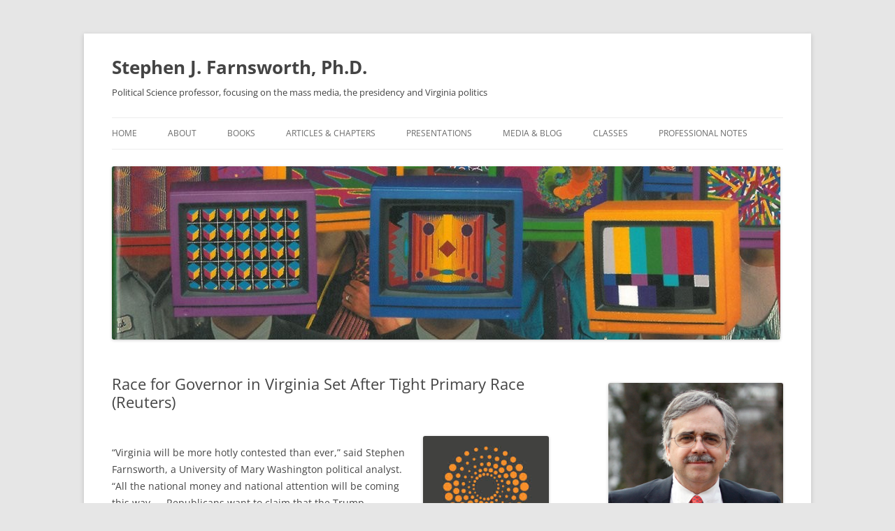

--- FILE ---
content_type: text/html; charset=UTF-8
request_url: https://stephenfarnsworth.net/sfarnswo/race-for-governor-in-virginia-set-after-tight-primary-race-reuters/
body_size: 59670
content:
<!DOCTYPE html>
<html lang="en">
<head>
<meta charset="UTF-8" />
<meta name="viewport" content="width=device-width, initial-scale=1.0" />
<title>Race for Governor in Virginia Set After Tight Primary Race (Reuters) | Stephen J. Farnsworth, Ph.D.</title>
<link rel="profile" href="https://gmpg.org/xfn/11" />
<link rel="pingback" href="https://stephenfarnsworth.net/xmlrpc.php">
<meta name='robots' content='max-image-preview:large' />
<link rel="alternate" type="application/rss+xml" title="Stephen J. Farnsworth, Ph.D. &raquo; Feed" href="https://stephenfarnsworth.net/feed/" />
<link rel="alternate" type="application/rss+xml" title="Stephen J. Farnsworth, Ph.D. &raquo; Comments Feed" href="https://stephenfarnsworth.net/comments/feed/" />
<link rel="alternate" title="oEmbed (JSON)" type="application/json+oembed" href="https://stephenfarnsworth.net/wp-json/oembed/1.0/embed?url=https%3A%2F%2Fstephenfarnsworth.net%2Fsfarnswo%2Frace-for-governor-in-virginia-set-after-tight-primary-race-reuters%2F" />
<link rel="alternate" title="oEmbed (XML)" type="text/xml+oembed" href="https://stephenfarnsworth.net/wp-json/oembed/1.0/embed?url=https%3A%2F%2Fstephenfarnsworth.net%2Fsfarnswo%2Frace-for-governor-in-virginia-set-after-tight-primary-race-reuters%2F&#038;format=xml" />
<style id='wp-img-auto-sizes-contain-inline-css' type='text/css'>
img:is([sizes=auto i],[sizes^="auto," i]){contain-intrinsic-size:3000px 1500px}
/*# sourceURL=wp-img-auto-sizes-contain-inline-css */
</style>
<style id='wp-emoji-styles-inline-css' type='text/css'>

	img.wp-smiley, img.emoji {
		display: inline !important;
		border: none !important;
		box-shadow: none !important;
		height: 1em !important;
		width: 1em !important;
		margin: 0 0.07em !important;
		vertical-align: -0.1em !important;
		background: none !important;
		padding: 0 !important;
	}
/*# sourceURL=wp-emoji-styles-inline-css */
</style>
<style id='wp-block-library-inline-css' type='text/css'>
:root{--wp-block-synced-color:#7a00df;--wp-block-synced-color--rgb:122,0,223;--wp-bound-block-color:var(--wp-block-synced-color);--wp-editor-canvas-background:#ddd;--wp-admin-theme-color:#007cba;--wp-admin-theme-color--rgb:0,124,186;--wp-admin-theme-color-darker-10:#006ba1;--wp-admin-theme-color-darker-10--rgb:0,107,160.5;--wp-admin-theme-color-darker-20:#005a87;--wp-admin-theme-color-darker-20--rgb:0,90,135;--wp-admin-border-width-focus:2px}@media (min-resolution:192dpi){:root{--wp-admin-border-width-focus:1.5px}}.wp-element-button{cursor:pointer}:root .has-very-light-gray-background-color{background-color:#eee}:root .has-very-dark-gray-background-color{background-color:#313131}:root .has-very-light-gray-color{color:#eee}:root .has-very-dark-gray-color{color:#313131}:root .has-vivid-green-cyan-to-vivid-cyan-blue-gradient-background{background:linear-gradient(135deg,#00d084,#0693e3)}:root .has-purple-crush-gradient-background{background:linear-gradient(135deg,#34e2e4,#4721fb 50%,#ab1dfe)}:root .has-hazy-dawn-gradient-background{background:linear-gradient(135deg,#faaca8,#dad0ec)}:root .has-subdued-olive-gradient-background{background:linear-gradient(135deg,#fafae1,#67a671)}:root .has-atomic-cream-gradient-background{background:linear-gradient(135deg,#fdd79a,#004a59)}:root .has-nightshade-gradient-background{background:linear-gradient(135deg,#330968,#31cdcf)}:root .has-midnight-gradient-background{background:linear-gradient(135deg,#020381,#2874fc)}:root{--wp--preset--font-size--normal:16px;--wp--preset--font-size--huge:42px}.has-regular-font-size{font-size:1em}.has-larger-font-size{font-size:2.625em}.has-normal-font-size{font-size:var(--wp--preset--font-size--normal)}.has-huge-font-size{font-size:var(--wp--preset--font-size--huge)}.has-text-align-center{text-align:center}.has-text-align-left{text-align:left}.has-text-align-right{text-align:right}.has-fit-text{white-space:nowrap!important}#end-resizable-editor-section{display:none}.aligncenter{clear:both}.items-justified-left{justify-content:flex-start}.items-justified-center{justify-content:center}.items-justified-right{justify-content:flex-end}.items-justified-space-between{justify-content:space-between}.screen-reader-text{border:0;clip-path:inset(50%);height:1px;margin:-1px;overflow:hidden;padding:0;position:absolute;width:1px;word-wrap:normal!important}.screen-reader-text:focus{background-color:#ddd;clip-path:none;color:#444;display:block;font-size:1em;height:auto;left:5px;line-height:normal;padding:15px 23px 14px;text-decoration:none;top:5px;width:auto;z-index:100000}html :where(.has-border-color){border-style:solid}html :where([style*=border-top-color]){border-top-style:solid}html :where([style*=border-right-color]){border-right-style:solid}html :where([style*=border-bottom-color]){border-bottom-style:solid}html :where([style*=border-left-color]){border-left-style:solid}html :where([style*=border-width]){border-style:solid}html :where([style*=border-top-width]){border-top-style:solid}html :where([style*=border-right-width]){border-right-style:solid}html :where([style*=border-bottom-width]){border-bottom-style:solid}html :where([style*=border-left-width]){border-left-style:solid}html :where(img[class*=wp-image-]){height:auto;max-width:100%}:where(figure){margin:0 0 1em}html :where(.is-position-sticky){--wp-admin--admin-bar--position-offset:var(--wp-admin--admin-bar--height,0px)}@media screen and (max-width:600px){html :where(.is-position-sticky){--wp-admin--admin-bar--position-offset:0px}}

/*# sourceURL=wp-block-library-inline-css */
</style><style id='wp-block-image-inline-css' type='text/css'>
.wp-block-image>a,.wp-block-image>figure>a{display:inline-block}.wp-block-image img{box-sizing:border-box;height:auto;max-width:100%;vertical-align:bottom}@media not (prefers-reduced-motion){.wp-block-image img.hide{visibility:hidden}.wp-block-image img.show{animation:show-content-image .4s}}.wp-block-image[style*=border-radius] img,.wp-block-image[style*=border-radius]>a{border-radius:inherit}.wp-block-image.has-custom-border img{box-sizing:border-box}.wp-block-image.aligncenter{text-align:center}.wp-block-image.alignfull>a,.wp-block-image.alignwide>a{width:100%}.wp-block-image.alignfull img,.wp-block-image.alignwide img{height:auto;width:100%}.wp-block-image .aligncenter,.wp-block-image .alignleft,.wp-block-image .alignright,.wp-block-image.aligncenter,.wp-block-image.alignleft,.wp-block-image.alignright{display:table}.wp-block-image .aligncenter>figcaption,.wp-block-image .alignleft>figcaption,.wp-block-image .alignright>figcaption,.wp-block-image.aligncenter>figcaption,.wp-block-image.alignleft>figcaption,.wp-block-image.alignright>figcaption{caption-side:bottom;display:table-caption}.wp-block-image .alignleft{float:left;margin:.5em 1em .5em 0}.wp-block-image .alignright{float:right;margin:.5em 0 .5em 1em}.wp-block-image .aligncenter{margin-left:auto;margin-right:auto}.wp-block-image :where(figcaption){margin-bottom:1em;margin-top:.5em}.wp-block-image.is-style-circle-mask img{border-radius:9999px}@supports ((-webkit-mask-image:none) or (mask-image:none)) or (-webkit-mask-image:none){.wp-block-image.is-style-circle-mask img{border-radius:0;-webkit-mask-image:url('data:image/svg+xml;utf8,<svg viewBox="0 0 100 100" xmlns="http://www.w3.org/2000/svg"><circle cx="50" cy="50" r="50"/></svg>');mask-image:url('data:image/svg+xml;utf8,<svg viewBox="0 0 100 100" xmlns="http://www.w3.org/2000/svg"><circle cx="50" cy="50" r="50"/></svg>');mask-mode:alpha;-webkit-mask-position:center;mask-position:center;-webkit-mask-repeat:no-repeat;mask-repeat:no-repeat;-webkit-mask-size:contain;mask-size:contain}}:root :where(.wp-block-image.is-style-rounded img,.wp-block-image .is-style-rounded img){border-radius:9999px}.wp-block-image figure{margin:0}.wp-lightbox-container{display:flex;flex-direction:column;position:relative}.wp-lightbox-container img{cursor:zoom-in}.wp-lightbox-container img:hover+button{opacity:1}.wp-lightbox-container button{align-items:center;backdrop-filter:blur(16px) saturate(180%);background-color:#5a5a5a40;border:none;border-radius:4px;cursor:zoom-in;display:flex;height:20px;justify-content:center;opacity:0;padding:0;position:absolute;right:16px;text-align:center;top:16px;width:20px;z-index:100}@media not (prefers-reduced-motion){.wp-lightbox-container button{transition:opacity .2s ease}}.wp-lightbox-container button:focus-visible{outline:3px auto #5a5a5a40;outline:3px auto -webkit-focus-ring-color;outline-offset:3px}.wp-lightbox-container button:hover{cursor:pointer;opacity:1}.wp-lightbox-container button:focus{opacity:1}.wp-lightbox-container button:focus,.wp-lightbox-container button:hover,.wp-lightbox-container button:not(:hover):not(:active):not(.has-background){background-color:#5a5a5a40;border:none}.wp-lightbox-overlay{box-sizing:border-box;cursor:zoom-out;height:100vh;left:0;overflow:hidden;position:fixed;top:0;visibility:hidden;width:100%;z-index:100000}.wp-lightbox-overlay .close-button{align-items:center;cursor:pointer;display:flex;justify-content:center;min-height:40px;min-width:40px;padding:0;position:absolute;right:calc(env(safe-area-inset-right) + 16px);top:calc(env(safe-area-inset-top) + 16px);z-index:5000000}.wp-lightbox-overlay .close-button:focus,.wp-lightbox-overlay .close-button:hover,.wp-lightbox-overlay .close-button:not(:hover):not(:active):not(.has-background){background:none;border:none}.wp-lightbox-overlay .lightbox-image-container{height:var(--wp--lightbox-container-height);left:50%;overflow:hidden;position:absolute;top:50%;transform:translate(-50%,-50%);transform-origin:top left;width:var(--wp--lightbox-container-width);z-index:9999999999}.wp-lightbox-overlay .wp-block-image{align-items:center;box-sizing:border-box;display:flex;height:100%;justify-content:center;margin:0;position:relative;transform-origin:0 0;width:100%;z-index:3000000}.wp-lightbox-overlay .wp-block-image img{height:var(--wp--lightbox-image-height);min-height:var(--wp--lightbox-image-height);min-width:var(--wp--lightbox-image-width);width:var(--wp--lightbox-image-width)}.wp-lightbox-overlay .wp-block-image figcaption{display:none}.wp-lightbox-overlay button{background:none;border:none}.wp-lightbox-overlay .scrim{background-color:#fff;height:100%;opacity:.9;position:absolute;width:100%;z-index:2000000}.wp-lightbox-overlay.active{visibility:visible}@media not (prefers-reduced-motion){.wp-lightbox-overlay.active{animation:turn-on-visibility .25s both}.wp-lightbox-overlay.active img{animation:turn-on-visibility .35s both}.wp-lightbox-overlay.show-closing-animation:not(.active){animation:turn-off-visibility .35s both}.wp-lightbox-overlay.show-closing-animation:not(.active) img{animation:turn-off-visibility .25s both}.wp-lightbox-overlay.zoom.active{animation:none;opacity:1;visibility:visible}.wp-lightbox-overlay.zoom.active .lightbox-image-container{animation:lightbox-zoom-in .4s}.wp-lightbox-overlay.zoom.active .lightbox-image-container img{animation:none}.wp-lightbox-overlay.zoom.active .scrim{animation:turn-on-visibility .4s forwards}.wp-lightbox-overlay.zoom.show-closing-animation:not(.active){animation:none}.wp-lightbox-overlay.zoom.show-closing-animation:not(.active) .lightbox-image-container{animation:lightbox-zoom-out .4s}.wp-lightbox-overlay.zoom.show-closing-animation:not(.active) .lightbox-image-container img{animation:none}.wp-lightbox-overlay.zoom.show-closing-animation:not(.active) .scrim{animation:turn-off-visibility .4s forwards}}@keyframes show-content-image{0%{visibility:hidden}99%{visibility:hidden}to{visibility:visible}}@keyframes turn-on-visibility{0%{opacity:0}to{opacity:1}}@keyframes turn-off-visibility{0%{opacity:1;visibility:visible}99%{opacity:0;visibility:visible}to{opacity:0;visibility:hidden}}@keyframes lightbox-zoom-in{0%{transform:translate(calc((-100vw + var(--wp--lightbox-scrollbar-width))/2 + var(--wp--lightbox-initial-left-position)),calc(-50vh + var(--wp--lightbox-initial-top-position))) scale(var(--wp--lightbox-scale))}to{transform:translate(-50%,-50%) scale(1)}}@keyframes lightbox-zoom-out{0%{transform:translate(-50%,-50%) scale(1);visibility:visible}99%{visibility:visible}to{transform:translate(calc((-100vw + var(--wp--lightbox-scrollbar-width))/2 + var(--wp--lightbox-initial-left-position)),calc(-50vh + var(--wp--lightbox-initial-top-position))) scale(var(--wp--lightbox-scale));visibility:hidden}}
/*# sourceURL=https://stephenfarnsworth.net/wp-includes/blocks/image/style.min.css */
</style>
<style id='wp-block-image-theme-inline-css' type='text/css'>
:root :where(.wp-block-image figcaption){color:#555;font-size:13px;text-align:center}.is-dark-theme :root :where(.wp-block-image figcaption){color:#ffffffa6}.wp-block-image{margin:0 0 1em}
/*# sourceURL=https://stephenfarnsworth.net/wp-includes/blocks/image/theme.min.css */
</style>
<style id='global-styles-inline-css' type='text/css'>
:root{--wp--preset--aspect-ratio--square: 1;--wp--preset--aspect-ratio--4-3: 4/3;--wp--preset--aspect-ratio--3-4: 3/4;--wp--preset--aspect-ratio--3-2: 3/2;--wp--preset--aspect-ratio--2-3: 2/3;--wp--preset--aspect-ratio--16-9: 16/9;--wp--preset--aspect-ratio--9-16: 9/16;--wp--preset--color--black: #000000;--wp--preset--color--cyan-bluish-gray: #abb8c3;--wp--preset--color--white: #fff;--wp--preset--color--pale-pink: #f78da7;--wp--preset--color--vivid-red: #cf2e2e;--wp--preset--color--luminous-vivid-orange: #ff6900;--wp--preset--color--luminous-vivid-amber: #fcb900;--wp--preset--color--light-green-cyan: #7bdcb5;--wp--preset--color--vivid-green-cyan: #00d084;--wp--preset--color--pale-cyan-blue: #8ed1fc;--wp--preset--color--vivid-cyan-blue: #0693e3;--wp--preset--color--vivid-purple: #9b51e0;--wp--preset--color--blue: #21759b;--wp--preset--color--dark-gray: #444;--wp--preset--color--medium-gray: #9f9f9f;--wp--preset--color--light-gray: #e6e6e6;--wp--preset--gradient--vivid-cyan-blue-to-vivid-purple: linear-gradient(135deg,rgb(6,147,227) 0%,rgb(155,81,224) 100%);--wp--preset--gradient--light-green-cyan-to-vivid-green-cyan: linear-gradient(135deg,rgb(122,220,180) 0%,rgb(0,208,130) 100%);--wp--preset--gradient--luminous-vivid-amber-to-luminous-vivid-orange: linear-gradient(135deg,rgb(252,185,0) 0%,rgb(255,105,0) 100%);--wp--preset--gradient--luminous-vivid-orange-to-vivid-red: linear-gradient(135deg,rgb(255,105,0) 0%,rgb(207,46,46) 100%);--wp--preset--gradient--very-light-gray-to-cyan-bluish-gray: linear-gradient(135deg,rgb(238,238,238) 0%,rgb(169,184,195) 100%);--wp--preset--gradient--cool-to-warm-spectrum: linear-gradient(135deg,rgb(74,234,220) 0%,rgb(151,120,209) 20%,rgb(207,42,186) 40%,rgb(238,44,130) 60%,rgb(251,105,98) 80%,rgb(254,248,76) 100%);--wp--preset--gradient--blush-light-purple: linear-gradient(135deg,rgb(255,206,236) 0%,rgb(152,150,240) 100%);--wp--preset--gradient--blush-bordeaux: linear-gradient(135deg,rgb(254,205,165) 0%,rgb(254,45,45) 50%,rgb(107,0,62) 100%);--wp--preset--gradient--luminous-dusk: linear-gradient(135deg,rgb(255,203,112) 0%,rgb(199,81,192) 50%,rgb(65,88,208) 100%);--wp--preset--gradient--pale-ocean: linear-gradient(135deg,rgb(255,245,203) 0%,rgb(182,227,212) 50%,rgb(51,167,181) 100%);--wp--preset--gradient--electric-grass: linear-gradient(135deg,rgb(202,248,128) 0%,rgb(113,206,126) 100%);--wp--preset--gradient--midnight: linear-gradient(135deg,rgb(2,3,129) 0%,rgb(40,116,252) 100%);--wp--preset--font-size--small: 13px;--wp--preset--font-size--medium: 20px;--wp--preset--font-size--large: 36px;--wp--preset--font-size--x-large: 42px;--wp--preset--spacing--20: 0.44rem;--wp--preset--spacing--30: 0.67rem;--wp--preset--spacing--40: 1rem;--wp--preset--spacing--50: 1.5rem;--wp--preset--spacing--60: 2.25rem;--wp--preset--spacing--70: 3.38rem;--wp--preset--spacing--80: 5.06rem;--wp--preset--shadow--natural: 6px 6px 9px rgba(0, 0, 0, 0.2);--wp--preset--shadow--deep: 12px 12px 50px rgba(0, 0, 0, 0.4);--wp--preset--shadow--sharp: 6px 6px 0px rgba(0, 0, 0, 0.2);--wp--preset--shadow--outlined: 6px 6px 0px -3px rgb(255, 255, 255), 6px 6px rgb(0, 0, 0);--wp--preset--shadow--crisp: 6px 6px 0px rgb(0, 0, 0);}:where(.is-layout-flex){gap: 0.5em;}:where(.is-layout-grid){gap: 0.5em;}body .is-layout-flex{display: flex;}.is-layout-flex{flex-wrap: wrap;align-items: center;}.is-layout-flex > :is(*, div){margin: 0;}body .is-layout-grid{display: grid;}.is-layout-grid > :is(*, div){margin: 0;}:where(.wp-block-columns.is-layout-flex){gap: 2em;}:where(.wp-block-columns.is-layout-grid){gap: 2em;}:where(.wp-block-post-template.is-layout-flex){gap: 1.25em;}:where(.wp-block-post-template.is-layout-grid){gap: 1.25em;}.has-black-color{color: var(--wp--preset--color--black) !important;}.has-cyan-bluish-gray-color{color: var(--wp--preset--color--cyan-bluish-gray) !important;}.has-white-color{color: var(--wp--preset--color--white) !important;}.has-pale-pink-color{color: var(--wp--preset--color--pale-pink) !important;}.has-vivid-red-color{color: var(--wp--preset--color--vivid-red) !important;}.has-luminous-vivid-orange-color{color: var(--wp--preset--color--luminous-vivid-orange) !important;}.has-luminous-vivid-amber-color{color: var(--wp--preset--color--luminous-vivid-amber) !important;}.has-light-green-cyan-color{color: var(--wp--preset--color--light-green-cyan) !important;}.has-vivid-green-cyan-color{color: var(--wp--preset--color--vivid-green-cyan) !important;}.has-pale-cyan-blue-color{color: var(--wp--preset--color--pale-cyan-blue) !important;}.has-vivid-cyan-blue-color{color: var(--wp--preset--color--vivid-cyan-blue) !important;}.has-vivid-purple-color{color: var(--wp--preset--color--vivid-purple) !important;}.has-black-background-color{background-color: var(--wp--preset--color--black) !important;}.has-cyan-bluish-gray-background-color{background-color: var(--wp--preset--color--cyan-bluish-gray) !important;}.has-white-background-color{background-color: var(--wp--preset--color--white) !important;}.has-pale-pink-background-color{background-color: var(--wp--preset--color--pale-pink) !important;}.has-vivid-red-background-color{background-color: var(--wp--preset--color--vivid-red) !important;}.has-luminous-vivid-orange-background-color{background-color: var(--wp--preset--color--luminous-vivid-orange) !important;}.has-luminous-vivid-amber-background-color{background-color: var(--wp--preset--color--luminous-vivid-amber) !important;}.has-light-green-cyan-background-color{background-color: var(--wp--preset--color--light-green-cyan) !important;}.has-vivid-green-cyan-background-color{background-color: var(--wp--preset--color--vivid-green-cyan) !important;}.has-pale-cyan-blue-background-color{background-color: var(--wp--preset--color--pale-cyan-blue) !important;}.has-vivid-cyan-blue-background-color{background-color: var(--wp--preset--color--vivid-cyan-blue) !important;}.has-vivid-purple-background-color{background-color: var(--wp--preset--color--vivid-purple) !important;}.has-black-border-color{border-color: var(--wp--preset--color--black) !important;}.has-cyan-bluish-gray-border-color{border-color: var(--wp--preset--color--cyan-bluish-gray) !important;}.has-white-border-color{border-color: var(--wp--preset--color--white) !important;}.has-pale-pink-border-color{border-color: var(--wp--preset--color--pale-pink) !important;}.has-vivid-red-border-color{border-color: var(--wp--preset--color--vivid-red) !important;}.has-luminous-vivid-orange-border-color{border-color: var(--wp--preset--color--luminous-vivid-orange) !important;}.has-luminous-vivid-amber-border-color{border-color: var(--wp--preset--color--luminous-vivid-amber) !important;}.has-light-green-cyan-border-color{border-color: var(--wp--preset--color--light-green-cyan) !important;}.has-vivid-green-cyan-border-color{border-color: var(--wp--preset--color--vivid-green-cyan) !important;}.has-pale-cyan-blue-border-color{border-color: var(--wp--preset--color--pale-cyan-blue) !important;}.has-vivid-cyan-blue-border-color{border-color: var(--wp--preset--color--vivid-cyan-blue) !important;}.has-vivid-purple-border-color{border-color: var(--wp--preset--color--vivid-purple) !important;}.has-vivid-cyan-blue-to-vivid-purple-gradient-background{background: var(--wp--preset--gradient--vivid-cyan-blue-to-vivid-purple) !important;}.has-light-green-cyan-to-vivid-green-cyan-gradient-background{background: var(--wp--preset--gradient--light-green-cyan-to-vivid-green-cyan) !important;}.has-luminous-vivid-amber-to-luminous-vivid-orange-gradient-background{background: var(--wp--preset--gradient--luminous-vivid-amber-to-luminous-vivid-orange) !important;}.has-luminous-vivid-orange-to-vivid-red-gradient-background{background: var(--wp--preset--gradient--luminous-vivid-orange-to-vivid-red) !important;}.has-very-light-gray-to-cyan-bluish-gray-gradient-background{background: var(--wp--preset--gradient--very-light-gray-to-cyan-bluish-gray) !important;}.has-cool-to-warm-spectrum-gradient-background{background: var(--wp--preset--gradient--cool-to-warm-spectrum) !important;}.has-blush-light-purple-gradient-background{background: var(--wp--preset--gradient--blush-light-purple) !important;}.has-blush-bordeaux-gradient-background{background: var(--wp--preset--gradient--blush-bordeaux) !important;}.has-luminous-dusk-gradient-background{background: var(--wp--preset--gradient--luminous-dusk) !important;}.has-pale-ocean-gradient-background{background: var(--wp--preset--gradient--pale-ocean) !important;}.has-electric-grass-gradient-background{background: var(--wp--preset--gradient--electric-grass) !important;}.has-midnight-gradient-background{background: var(--wp--preset--gradient--midnight) !important;}.has-small-font-size{font-size: var(--wp--preset--font-size--small) !important;}.has-medium-font-size{font-size: var(--wp--preset--font-size--medium) !important;}.has-large-font-size{font-size: var(--wp--preset--font-size--large) !important;}.has-x-large-font-size{font-size: var(--wp--preset--font-size--x-large) !important;}
/*# sourceURL=global-styles-inline-css */
</style>

<style id='classic-theme-styles-inline-css' type='text/css'>
/*! This file is auto-generated */
.wp-block-button__link{color:#fff;background-color:#32373c;border-radius:9999px;box-shadow:none;text-decoration:none;padding:calc(.667em + 2px) calc(1.333em + 2px);font-size:1.125em}.wp-block-file__button{background:#32373c;color:#fff;text-decoration:none}
/*# sourceURL=/wp-includes/css/classic-themes.min.css */
</style>
<link rel='stylesheet' id='twentytwelve-fonts-css' href='https://stephenfarnsworth.net/wp-content/themes/twentytwelve/fonts/font-open-sans.css?ver=20230328' type='text/css' media='all' />
<link rel='stylesheet' id='twentytwelve-style-css' href='https://stephenfarnsworth.net/wp-content/themes/twentytwelve/style.css?ver=20251202' type='text/css' media='all' />
<link rel='stylesheet' id='twentytwelve-block-style-css' href='https://stephenfarnsworth.net/wp-content/themes/twentytwelve/css/blocks.css?ver=20251031' type='text/css' media='all' />
<script type="text/javascript" src="https://stephenfarnsworth.net/wp-includes/js/jquery/jquery.min.js?ver=3.7.1" id="jquery-core-js"></script>
<script type="text/javascript" src="https://stephenfarnsworth.net/wp-includes/js/jquery/jquery-migrate.min.js?ver=3.4.1" id="jquery-migrate-js"></script>
<script type="text/javascript" src="https://stephenfarnsworth.net/wp-content/themes/twentytwelve/js/navigation.js?ver=20250303" id="twentytwelve-navigation-js" defer="defer" data-wp-strategy="defer"></script>
<link rel="https://api.w.org/" href="https://stephenfarnsworth.net/wp-json/" /><link rel="alternate" title="JSON" type="application/json" href="https://stephenfarnsworth.net/wp-json/wp/v2/posts/5639" /><link rel="EditURI" type="application/rsd+xml" title="RSD" href="https://stephenfarnsworth.net/xmlrpc.php?rsd" />
<meta name="generator" content="WordPress 6.9" />
<link rel="canonical" href="https://stephenfarnsworth.net/sfarnswo/race-for-governor-in-virginia-set-after-tight-primary-race-reuters/" />
<link rel='shortlink' href='https://stephenfarnsworth.net/?p=5639' />
	<style type="text/css" id="twentytwelve-header-css">
			.site-header h1 a,
		.site-header h2 {
			color: #444;
		}
		</style>
	</head>

<body class="wp-singular post-template-default single single-post postid-5639 single-format-standard wp-embed-responsive wp-theme-twentytwelve custom-font-enabled">
<div id="page" class="hfeed site">
	<a class="screen-reader-text skip-link" href="#content">Skip to content</a>
	<header id="masthead" class="site-header">
		<hgroup>
							<h1 class="site-title"><a href="https://stephenfarnsworth.net/" rel="home" >Stephen J. Farnsworth, Ph.D.</a></h1>
								<h2 class="site-description">Political Science professor, focusing on the mass media, the presidency and Virginia politics</h2>
					</hgroup>

		<nav id="site-navigation" class="main-navigation">
			<button class="menu-toggle">Menu</button>
			<div class="menu-custom-menu-container"><ul id="menu-custom-menu" class="nav-menu"><li id="menu-item-1972" class="menu-item menu-item-type-custom menu-item-object-custom menu-item-home menu-item-1972"><a href="https://stephenfarnsworth.net/">Home</a></li>
<li id="menu-item-2348" class="menu-item menu-item-type-custom menu-item-object-custom menu-item-2348"><a href="https://stephenfarnsworth.net/about/">About</a></li>
<li id="menu-item-60" class="menu-item menu-item-type-post_type menu-item-object-page menu-item-60"><a href="https://stephenfarnsworth.net/books/">Books</a></li>
<li id="menu-item-65" class="menu-item menu-item-type-post_type menu-item-object-page menu-item-65"><a href="https://stephenfarnsworth.net/research-articles/">Articles &#038; Chapters</a></li>
<li id="menu-item-347" class="menu-item menu-item-type-post_type menu-item-object-page menu-item-347"><a href="https://stephenfarnsworth.net/presentations/">Presentations</a></li>
<li id="menu-item-203" class="menu-item menu-item-type-taxonomy menu-item-object-category current-post-ancestor current-menu-parent current-post-parent menu-item-203"><a href="https://stephenfarnsworth.net/category/media/">Media &#038; Blog</a></li>
<li id="menu-item-62" class="menu-item menu-item-type-post_type menu-item-object-page menu-item-62"><a href="https://stephenfarnsworth.net/classes/">Classes</a></li>
<li id="menu-item-66" class="menu-item menu-item-type-taxonomy menu-item-object-category menu-item-66"><a href="https://stephenfarnsworth.net/category/professional-notes/">Professional Notes</a></li>
</ul></div>		</nav><!-- #site-navigation -->

				<a href="https://stephenfarnsworth.net/"  rel="home"><img src="https://stephenfarnsworth.net/wp-content/uploads/2013/04/cropped-header_image_farnsworth.jpg" width="956" height="248" alt="Stephen J. Farnsworth, Ph.D." class="header-image" srcset="https://stephenfarnsworth.net/wp-content/uploads/2013/04/cropped-header_image_farnsworth.jpg 956w, https://stephenfarnsworth.net/wp-content/uploads/2013/04/cropped-header_image_farnsworth-300x77.jpg 300w, https://stephenfarnsworth.net/wp-content/uploads/2013/04/cropped-header_image_farnsworth-624x161.jpg 624w" sizes="(max-width: 956px) 100vw, 956px" decoding="async" fetchpriority="high" /></a>
			</header><!-- #masthead -->

	<div id="main" class="wrapper">

	<div id="primary" class="site-content">
		<div id="content" role="main">

			
				
	<article id="post-5639" class="post-5639 post type-post status-publish format-standard hentry category-bio category-media category-sfarnswo category-umw-in-the-news">
				<header class="entry-header">
			
						<h1 class="entry-title">Race for Governor in Virginia Set After Tight Primary Race (Reuters)</h1>
								</header><!-- .entry-header -->

				<div class="entry-content">
			<p><a href="https://stephenfarnsworth.net/wp-content/uploads/2013/09/reuters.jpg"><img decoding="async" src="https://stephenfarnsworth.net/wp-content/uploads/2013/09/reuters.jpg" alt="" width="180" height="180" class="alignright size-full wp-image-1299" srcset="https://stephenfarnsworth.net/wp-content/uploads/2013/09/reuters.jpg 204w, https://stephenfarnsworth.net/wp-content/uploads/2013/09/reuters-150x150.jpg 150w" sizes="(max-width: 180px) 100vw, 180px" /></a><br />
&#8220;Virginia will be more hotly contested than ever,&#8221; said Stephen Farnsworth, a University of Mary Washington political analyst. &#8220;All the national money and national attention will be coming this way. &#8230; Republicans want to claim that the Trump movement is doing well and the Democrats want to claim it is not.&#8221;</p>
<p><a href="https://www.nytimes.com/reuters/2017/06/14/us/politics/14reuters-virginia-election.html?_r=1">Link to report</a></p>
					</div><!-- .entry-content -->
		
		<footer class="entry-meta">
			This entry was posted in <a href="https://stephenfarnsworth.net/category/bio/" rel="category tag">bio</a>, <a href="https://stephenfarnsworth.net/category/media/" rel="category tag">Media</a>, <a href="https://stephenfarnsworth.net/category/sfarnswo/" rel="category tag">sfarnswo</a>, <a href="https://stephenfarnsworth.net/category/umw-in-the-news/" rel="category tag">UMW in the News</a> on <a href="https://stephenfarnsworth.net/sfarnswo/race-for-governor-in-virginia-set-after-tight-primary-race-reuters/" title="4:53 pm" rel="bookmark"><time class="entry-date" datetime="2017-06-14T16:53:26-04:00">June 14, 2017</time></a><span class="by-author"> by <span class="author vcard"><a class="url fn n" href="https://stephenfarnsworth.net/author/admin/" title="View all posts by Steve" rel="author">Steve</a></span></span>.								</footer><!-- .entry-meta -->
	</article><!-- #post -->

				<nav class="nav-single">
					<h3 class="assistive-text">Post navigation</h3>
					<span class="nav-previous"><a href="https://stephenfarnsworth.net/sfarnswo/howells-preferred-successor-thomas-wins-gop-house-primary-free-lance-star/" rel="prev"><span class="meta-nav">&larr;</span> Howell&#8217;s preferred successor Thomas wins GOP House primary (Free Lance-Star)</a></span>
					<span class="nav-next"><a href="https://stephenfarnsworth.net/sfarnswo/megyn-kelly-calls-alex-jones-conspiracy-theories-revolting-defends-interview-wjla/" rel="next">Megyn Kelly calls Alex Jones&#8217; conspiracy theories &#8216;revolting,&#8217; defends interview (WJLA) <span class="meta-nav">&rarr;</span></a></span>
				</nav><!-- .nav-single -->

				
<div id="comments" class="comments-area">

	
	
	
</div><!-- #comments .comments-area -->

			
		</div><!-- #content -->
	</div><!-- #primary -->


			<div id="secondary" class="widget-area" role="complementary">
			<aside id="text-4" class="widget widget_text">			<div class="textwidget"><p><a href="https://stephenfarnsworth.net/wp-content/uploads/2017/01/Farnsworth_3.jpg"><img class="alignright size-full wp-image-54" alt="Stephen Farnsworth " src="https://stephenfarnsworth.net/wp-content/uploads/2017/01/Farnsworth_3.jpg" width="250"  /></a><strong>Stephen J. Farnsworth</strong> is Professor of Political Science and International Affairs and Director of the Center for Leadership and Media Studies at the University of Mary Washington. Dr. Farnsworth is the author or co-author of nine books on the  presidency, the mass media, public opinion and journalism. He also has received the Virginia Outstanding Faculty Award from the State Council of Higher Education for Virginia. <br /><strong><a href="https://stephenfarnsworth.net/about">More here</a></strong></p>
<p><strong><a href="https://stephenfarnsworth.net/contact-me/">Contact me</a></strong></p>
</div>
		</aside><aside id="block-4" class="widget widget_block widget_media_image"><div class="wp-block-image">
<figure class="alignright size-large is-resized"><a href="https://stephenfarnsworth.net/wp-content/uploads/2023/11/disinfo-cover-3-e1698877493919.jpg"><img loading="lazy" decoding="async" width="716" height="1024" src="https://stephenfarnsworth.net/wp-content/uploads/2023/11/disinfo-cover-3-e1698877493919-716x1024.jpg" alt="" class="wp-image-15533" style="aspect-ratio:0.69921875;width:116px;height:auto" srcset="https://stephenfarnsworth.net/wp-content/uploads/2023/11/disinfo-cover-3-e1698877493919-716x1024.jpg 716w, https://stephenfarnsworth.net/wp-content/uploads/2023/11/disinfo-cover-3-e1698877493919-210x300.jpg 210w, https://stephenfarnsworth.net/wp-content/uploads/2023/11/disinfo-cover-3-e1698877493919-768x1098.jpg 768w, https://stephenfarnsworth.net/wp-content/uploads/2023/11/disinfo-cover-3-e1698877493919-1074x1536.jpg 1074w, https://stephenfarnsworth.net/wp-content/uploads/2023/11/disinfo-cover-3-e1698877493919-624x892.jpg 624w, https://stephenfarnsworth.net/wp-content/uploads/2023/11/disinfo-cover-3-e1698877493919.jpg 1245w" sizes="auto, (max-width: 716px) 100vw, 716px" /></a></figure>
</div></aside><aside id="text-5" class="widget widget_text">			<div class="textwidget"><p><strong>NEW BOOK: Producing News in a Time of Disinformation: Information Evaluation Strategies for Journalists and News Consumers  </strong></p>
<p>By Stephen J. Farnsworth and Michael Mirny<br />
This book is designed for journalists, journalism students, and others who wish to learn more about disinformation, including how to identify false information and how to counter it.</p>
<p><strong><a href="https://stephenfarnsworth.net/books/">More here</a></strong></p>
</div>
		</aside><aside id="text-3" class="widget widget_text">			<div class="textwidget"><strong><a href="https://docs.google.com/document/d/175tCY06mh0wWBdoAQRQTT_atv2244HswyUNYrgJZf24/edit?usp=sharing">Download CV</a></strong></div>
		</aside><aside id="search-3" class="widget widget_search"><form role="search" method="get" id="searchform" class="searchform" action="https://stephenfarnsworth.net/">
				<div>
					<label class="screen-reader-text" for="s">Search for:</label>
					<input type="text" value="" name="s" id="s" />
					<input type="submit" id="searchsubmit" value="Search" />
				</div>
			</form></aside><aside id="text-2" class="widget widget_text"><h3 class="widget-title">Center for Leadership &#038; Media Studies</h3>			<div class="textwidget"><p>Mary Washington&#8217;s<a href="https://www.umw.edu/clms/"> Center for Leadership and Media Studies</a> supports faculty and student study of political leadership and the mass media.  Please consider providing financial support to this important Mary Washington program via this <a href="https://securelb.imodules.com/s/1588/rd17/interior.aspx?sid=1588&amp;gid=1&amp;pgid=1712&amp;cid=3848&amp;bledit=1&amp;dids=59.41" target="_blank" rel="noopener noreferrer" data-auth="NotApplicable">contribution link.</a></p>
</div>
		</aside>
		<aside id="recent-posts-3" class="widget widget_recent_entries">
		<h3 class="widget-title">Recent Posts</h3>
		<ul>
											<li>
					<a href="https://stephenfarnsworth.net/media/abortion-redistricting-data-centers-what-va-lawmakers-will-prioritize-during-2026-ga-session-wtop/">Abortion, redistricting, data centers: What Va. lawmakers will prioritize during 2026 GA session (WTOP)</a>
											<span class="post-date">January 14, 2026</span>
									</li>
											<li>
					<a href="https://stephenfarnsworth.net/media/us-alliances-and-rivalries-bfm-89-9-kuala-lumpur-malaysia/">US Alliances and Rivalries (BFM 89.9, Kuala Lumpur, Malaysia)</a>
											<span class="post-date">January 14, 2026</span>
									</li>
											<li>
					<a href="https://stephenfarnsworth.net/media/what-to-watch-as-virginias-2026-general-assembly-returns-to-richmond-fxbg-advance/">What to watch as Virginia’s 2026 General Assembly returns to Richmond (FXBG Advance)</a>
											<span class="post-date">January 14, 2026</span>
									</li>
											<li>
					<a href="https://stephenfarnsworth.net/media/tight-money-big-democrat-majority-in-house-will-shape-2026-general-assembly-richmond-times-dispatch/">Tight money, big Democrat majority in House will shape 2026 General Assembly (Richmond Times-Dispatch)</a>
											<span class="post-date">January 12, 2026</span>
									</li>
											<li>
					<a href="https://stephenfarnsworth.net/media/what-to-watch-as-virginias-2026-general-assembly-returns-to-richmond-virginia-mercury/">What to watch as Virginia’s 2026 General Assembly returns to Richmond (Virginia Mercury)</a>
											<span class="post-date">January 12, 2026</span>
									</li>
											<li>
					<a href="https://stephenfarnsworth.net/media/polls-show-likelihood-dems-will-flip-the-house-msn/">Polls show likelihood Dems will flip the House (MSN)</a>
											<span class="post-date">January 12, 2026</span>
									</li>
											<li>
					<a href="https://stephenfarnsworth.net/media/va-republicans-split-over-extending-health-care-subsidies-the-free-lance-star/">Va. Republicans split over extending health care subsidies (The Free Lance-Star)</a>
											<span class="post-date">January 12, 2026</span>
									</li>
											<li>
					<a href="https://stephenfarnsworth.net/media/anti-ice-protests-spread-across-the-u-s-ctv-news-canada/">Anti-&#8220;ICE&#8221; Protests Spread Across the U.S. (CTV News Canada)</a>
											<span class="post-date">January 11, 2026</span>
									</li>
											<li>
					<a href="https://stephenfarnsworth.net/media/virginia-gov-elect-abigail-spanberger-fills-cabinet-taps-northern-virginia-lawmakers-wjla-tv/">Virginia Gov. elect Abigail Spanberger fills cabinet, taps northern Virginia lawmakers (WJLA-TV, Washington)</a>
											<span class="post-date">January 8, 2026</span>
									</li>
											<li>
					<a href="https://stephenfarnsworth.net/media/who-has-virginias-governor-elect-appointed-to-her-cabinet-wtop/">Who has Virginia’s Governor-elect appointed to her cabinet? (WTOP)</a>
											<span class="post-date">January 7, 2026</span>
									</li>
					</ul>

		</aside><aside id="archives-2" class="widget widget_archive"><h3 class="widget-title">Archives</h3>		<label class="screen-reader-text" for="archives-dropdown-2">Archives</label>
		<select id="archives-dropdown-2" name="archive-dropdown">
			
			<option value="">Select Month</option>
				<option value='https://stephenfarnsworth.net/2026/01/'> January 2026 &nbsp;(13)</option>
	<option value='https://stephenfarnsworth.net/2025/12/'> December 2025 &nbsp;(20)</option>
	<option value='https://stephenfarnsworth.net/2025/11/'> November 2025 &nbsp;(29)</option>
	<option value='https://stephenfarnsworth.net/2025/10/'> October 2025 &nbsp;(43)</option>
	<option value='https://stephenfarnsworth.net/2025/09/'> September 2025 &nbsp;(22)</option>
	<option value='https://stephenfarnsworth.net/2025/08/'> August 2025 &nbsp;(24)</option>
	<option value='https://stephenfarnsworth.net/2025/07/'> July 2025 &nbsp;(22)</option>
	<option value='https://stephenfarnsworth.net/2025/06/'> June 2025 &nbsp;(20)</option>
	<option value='https://stephenfarnsworth.net/2025/05/'> May 2025 &nbsp;(20)</option>
	<option value='https://stephenfarnsworth.net/2025/04/'> April 2025 &nbsp;(20)</option>
	<option value='https://stephenfarnsworth.net/2025/03/'> March 2025 &nbsp;(20)</option>
	<option value='https://stephenfarnsworth.net/2025/02/'> February 2025 &nbsp;(20)</option>
	<option value='https://stephenfarnsworth.net/2025/01/'> January 2025 &nbsp;(23)</option>
	<option value='https://stephenfarnsworth.net/2024/12/'> December 2024 &nbsp;(21)</option>
	<option value='https://stephenfarnsworth.net/2024/11/'> November 2024 &nbsp;(40)</option>
	<option value='https://stephenfarnsworth.net/2024/10/'> October 2024 &nbsp;(32)</option>
	<option value='https://stephenfarnsworth.net/2024/09/'> September 2024 &nbsp;(32)</option>
	<option value='https://stephenfarnsworth.net/2024/08/'> August 2024 &nbsp;(30)</option>
	<option value='https://stephenfarnsworth.net/2024/07/'> July 2024 &nbsp;(37)</option>
	<option value='https://stephenfarnsworth.net/2024/06/'> June 2024 &nbsp;(32)</option>
	<option value='https://stephenfarnsworth.net/2024/05/'> May 2024 &nbsp;(21)</option>
	<option value='https://stephenfarnsworth.net/2024/04/'> April 2024 &nbsp;(20)</option>
	<option value='https://stephenfarnsworth.net/2024/03/'> March 2024 &nbsp;(20)</option>
	<option value='https://stephenfarnsworth.net/2024/02/'> February 2024 &nbsp;(20)</option>
	<option value='https://stephenfarnsworth.net/2024/01/'> January 2024 &nbsp;(26)</option>
	<option value='https://stephenfarnsworth.net/2023/12/'> December 2023 &nbsp;(21)</option>
	<option value='https://stephenfarnsworth.net/2023/11/'> November 2023 &nbsp;(48)</option>
	<option value='https://stephenfarnsworth.net/2023/10/'> October 2023 &nbsp;(42)</option>
	<option value='https://stephenfarnsworth.net/2023/09/'> September 2023 &nbsp;(31)</option>
	<option value='https://stephenfarnsworth.net/2023/08/'> August 2023 &nbsp;(22)</option>
	<option value='https://stephenfarnsworth.net/2023/07/'> July 2023 &nbsp;(20)</option>
	<option value='https://stephenfarnsworth.net/2023/06/'> June 2023 &nbsp;(20)</option>
	<option value='https://stephenfarnsworth.net/2023/05/'> May 2023 &nbsp;(20)</option>
	<option value='https://stephenfarnsworth.net/2023/04/'> April 2023 &nbsp;(21)</option>
	<option value='https://stephenfarnsworth.net/2023/03/'> March 2023 &nbsp;(21)</option>
	<option value='https://stephenfarnsworth.net/2023/02/'> February 2023 &nbsp;(22)</option>
	<option value='https://stephenfarnsworth.net/2023/01/'> January 2023 &nbsp;(21)</option>
	<option value='https://stephenfarnsworth.net/2022/12/'> December 2022 &nbsp;(21)</option>
	<option value='https://stephenfarnsworth.net/2022/11/'> November 2022 &nbsp;(40)</option>
	<option value='https://stephenfarnsworth.net/2022/10/'> October 2022 &nbsp;(30)</option>
	<option value='https://stephenfarnsworth.net/2022/09/'> September 2022 &nbsp;(21)</option>
	<option value='https://stephenfarnsworth.net/2022/08/'> August 2022 &nbsp;(21)</option>
	<option value='https://stephenfarnsworth.net/2022/07/'> July 2022 &nbsp;(21)</option>
	<option value='https://stephenfarnsworth.net/2022/06/'> June 2022 &nbsp;(31)</option>
	<option value='https://stephenfarnsworth.net/2022/05/'> May 2022 &nbsp;(21)</option>
	<option value='https://stephenfarnsworth.net/2022/04/'> April 2022 &nbsp;(21)</option>
	<option value='https://stephenfarnsworth.net/2022/03/'> March 2022 &nbsp;(21)</option>
	<option value='https://stephenfarnsworth.net/2022/02/'> February 2022 &nbsp;(27)</option>
	<option value='https://stephenfarnsworth.net/2022/01/'> January 2022 &nbsp;(36)</option>
	<option value='https://stephenfarnsworth.net/2021/12/'> December 2021 &nbsp;(26)</option>
	<option value='https://stephenfarnsworth.net/2021/11/'> November 2021 &nbsp;(51)</option>
	<option value='https://stephenfarnsworth.net/2021/10/'> October 2021 &nbsp;(62)</option>
	<option value='https://stephenfarnsworth.net/2021/09/'> September 2021 &nbsp;(25)</option>
	<option value='https://stephenfarnsworth.net/2021/08/'> August 2021 &nbsp;(21)</option>
	<option value='https://stephenfarnsworth.net/2021/07/'> July 2021 &nbsp;(20)</option>
	<option value='https://stephenfarnsworth.net/2021/06/'> June 2021 &nbsp;(23)</option>
	<option value='https://stephenfarnsworth.net/2021/05/'> May 2021 &nbsp;(26)</option>
	<option value='https://stephenfarnsworth.net/2021/04/'> April 2021 &nbsp;(21)</option>
	<option value='https://stephenfarnsworth.net/2021/03/'> March 2021 &nbsp;(22)</option>
	<option value='https://stephenfarnsworth.net/2021/02/'> February 2021 &nbsp;(20)</option>
	<option value='https://stephenfarnsworth.net/2021/01/'> January 2021 &nbsp;(24)</option>
	<option value='https://stephenfarnsworth.net/2020/12/'> December 2020 &nbsp;(25)</option>
	<option value='https://stephenfarnsworth.net/2020/11/'> November 2020 &nbsp;(31)</option>
	<option value='https://stephenfarnsworth.net/2020/10/'> October 2020 &nbsp;(33)</option>
	<option value='https://stephenfarnsworth.net/2020/09/'> September 2020 &nbsp;(34)</option>
	<option value='https://stephenfarnsworth.net/2020/08/'> August 2020 &nbsp;(26)</option>
	<option value='https://stephenfarnsworth.net/2020/07/'> July 2020 &nbsp;(21)</option>
	<option value='https://stephenfarnsworth.net/2020/06/'> June 2020 &nbsp;(20)</option>
	<option value='https://stephenfarnsworth.net/2020/05/'> May 2020 &nbsp;(20)</option>
	<option value='https://stephenfarnsworth.net/2020/04/'> April 2020 &nbsp;(20)</option>
	<option value='https://stephenfarnsworth.net/2020/03/'> March 2020 &nbsp;(20)</option>
	<option value='https://stephenfarnsworth.net/2020/02/'> February 2020 &nbsp;(30)</option>
	<option value='https://stephenfarnsworth.net/2020/01/'> January 2020 &nbsp;(30)</option>
	<option value='https://stephenfarnsworth.net/2019/12/'> December 2019 &nbsp;(30)</option>
	<option value='https://stephenfarnsworth.net/2019/11/'> November 2019 &nbsp;(44)</option>
	<option value='https://stephenfarnsworth.net/2019/10/'> October 2019 &nbsp;(49)</option>
	<option value='https://stephenfarnsworth.net/2019/09/'> September 2019 &nbsp;(35)</option>
	<option value='https://stephenfarnsworth.net/2019/08/'> August 2019 &nbsp;(21)</option>
	<option value='https://stephenfarnsworth.net/2019/07/'> July 2019 &nbsp;(20)</option>
	<option value='https://stephenfarnsworth.net/2019/06/'> June 2019 &nbsp;(21)</option>
	<option value='https://stephenfarnsworth.net/2019/05/'> May 2019 &nbsp;(20)</option>
	<option value='https://stephenfarnsworth.net/2019/04/'> April 2019 &nbsp;(26)</option>
	<option value='https://stephenfarnsworth.net/2019/03/'> March 2019 &nbsp;(21)</option>
	<option value='https://stephenfarnsworth.net/2019/02/'> February 2019 &nbsp;(30)</option>
	<option value='https://stephenfarnsworth.net/2019/01/'> January 2019 &nbsp;(25)</option>
	<option value='https://stephenfarnsworth.net/2018/12/'> December 2018 &nbsp;(22)</option>
	<option value='https://stephenfarnsworth.net/2018/11/'> November 2018 &nbsp;(32)</option>
	<option value='https://stephenfarnsworth.net/2018/10/'> October 2018 &nbsp;(44)</option>
	<option value='https://stephenfarnsworth.net/2018/09/'> September 2018 &nbsp;(30)</option>
	<option value='https://stephenfarnsworth.net/2018/08/'> August 2018 &nbsp;(30)</option>
	<option value='https://stephenfarnsworth.net/2018/07/'> July 2018 &nbsp;(25)</option>
	<option value='https://stephenfarnsworth.net/2018/06/'> June 2018 &nbsp;(34)</option>
	<option value='https://stephenfarnsworth.net/2018/05/'> May 2018 &nbsp;(20)</option>
	<option value='https://stephenfarnsworth.net/2018/04/'> April 2018 &nbsp;(30)</option>
	<option value='https://stephenfarnsworth.net/2018/03/'> March 2018 &nbsp;(22)</option>
	<option value='https://stephenfarnsworth.net/2018/02/'> February 2018 &nbsp;(20)</option>
	<option value='https://stephenfarnsworth.net/2018/01/'> January 2018 &nbsp;(31)</option>
	<option value='https://stephenfarnsworth.net/2017/12/'> December 2017 &nbsp;(22)</option>
	<option value='https://stephenfarnsworth.net/2017/11/'> November 2017 &nbsp;(49)</option>
	<option value='https://stephenfarnsworth.net/2017/10/'> October 2017 &nbsp;(26)</option>
	<option value='https://stephenfarnsworth.net/2017/09/'> September 2017 &nbsp;(34)</option>
	<option value='https://stephenfarnsworth.net/2017/08/'> August 2017 &nbsp;(25)</option>
	<option value='https://stephenfarnsworth.net/2017/07/'> July 2017 &nbsp;(20)</option>
	<option value='https://stephenfarnsworth.net/2017/06/'> June 2017 &nbsp;(37)</option>
	<option value='https://stephenfarnsworth.net/2017/05/'> May 2017 &nbsp;(24)</option>
	<option value='https://stephenfarnsworth.net/2017/04/'> April 2017 &nbsp;(21)</option>
	<option value='https://stephenfarnsworth.net/2017/03/'> March 2017 &nbsp;(30)</option>
	<option value='https://stephenfarnsworth.net/2017/02/'> February 2017 &nbsp;(21)</option>
	<option value='https://stephenfarnsworth.net/2017/01/'> January 2017 &nbsp;(22)</option>
	<option value='https://stephenfarnsworth.net/2016/12/'> December 2016 &nbsp;(20)</option>
	<option value='https://stephenfarnsworth.net/2016/11/'> November 2016 &nbsp;(35)</option>
	<option value='https://stephenfarnsworth.net/2016/10/'> October 2016 &nbsp;(30)</option>
	<option value='https://stephenfarnsworth.net/2016/09/'> September 2016 &nbsp;(38)</option>
	<option value='https://stephenfarnsworth.net/2016/08/'> August 2016 &nbsp;(20)</option>
	<option value='https://stephenfarnsworth.net/2016/07/'> July 2016 &nbsp;(35)</option>
	<option value='https://stephenfarnsworth.net/2016/06/'> June 2016 &nbsp;(23)</option>
	<option value='https://stephenfarnsworth.net/2016/05/'> May 2016 &nbsp;(18)</option>
	<option value='https://stephenfarnsworth.net/2016/04/'> April 2016 &nbsp;(15)</option>
	<option value='https://stephenfarnsworth.net/2016/03/'> March 2016 &nbsp;(26)</option>
	<option value='https://stephenfarnsworth.net/2016/02/'> February 2016 &nbsp;(24)</option>
	<option value='https://stephenfarnsworth.net/2016/01/'> January 2016 &nbsp;(16)</option>
	<option value='https://stephenfarnsworth.net/2015/12/'> December 2015 &nbsp;(15)</option>
	<option value='https://stephenfarnsworth.net/2015/11/'> November 2015 &nbsp;(25)</option>
	<option value='https://stephenfarnsworth.net/2015/10/'> October 2015 &nbsp;(19)</option>
	<option value='https://stephenfarnsworth.net/2015/09/'> September 2015 &nbsp;(23)</option>
	<option value='https://stephenfarnsworth.net/2015/08/'> August 2015 &nbsp;(15)</option>
	<option value='https://stephenfarnsworth.net/2015/07/'> July 2015 &nbsp;(15)</option>
	<option value='https://stephenfarnsworth.net/2015/06/'> June 2015 &nbsp;(22)</option>
	<option value='https://stephenfarnsworth.net/2015/05/'> May 2015 &nbsp;(15)</option>
	<option value='https://stephenfarnsworth.net/2015/04/'> April 2015 &nbsp;(16)</option>
	<option value='https://stephenfarnsworth.net/2015/03/'> March 2015 &nbsp;(4)</option>
	<option value='https://stephenfarnsworth.net/2015/02/'> February 2015 &nbsp;(9)</option>
	<option value='https://stephenfarnsworth.net/2015/01/'> January 2015 &nbsp;(26)</option>
	<option value='https://stephenfarnsworth.net/2014/12/'> December 2014 &nbsp;(12)</option>
	<option value='https://stephenfarnsworth.net/2014/11/'> November 2014 &nbsp;(24)</option>
	<option value='https://stephenfarnsworth.net/2014/10/'> October 2014 &nbsp;(22)</option>
	<option value='https://stephenfarnsworth.net/2014/09/'> September 2014 &nbsp;(11)</option>
	<option value='https://stephenfarnsworth.net/2014/08/'> August 2014 &nbsp;(11)</option>
	<option value='https://stephenfarnsworth.net/2014/07/'> July 2014 &nbsp;(16)</option>
	<option value='https://stephenfarnsworth.net/2014/06/'> June 2014 &nbsp;(16)</option>
	<option value='https://stephenfarnsworth.net/2014/05/'> May 2014 &nbsp;(10)</option>
	<option value='https://stephenfarnsworth.net/2014/04/'> April 2014 &nbsp;(12)</option>
	<option value='https://stephenfarnsworth.net/2014/03/'> March 2014 &nbsp;(11)</option>
	<option value='https://stephenfarnsworth.net/2014/02/'> February 2014 &nbsp;(7)</option>
	<option value='https://stephenfarnsworth.net/2014/01/'> January 2014 &nbsp;(12)</option>
	<option value='https://stephenfarnsworth.net/2013/12/'> December 2013 &nbsp;(6)</option>
	<option value='https://stephenfarnsworth.net/2013/11/'> November 2013 &nbsp;(16)</option>
	<option value='https://stephenfarnsworth.net/2013/10/'> October 2013 &nbsp;(25)</option>
	<option value='https://stephenfarnsworth.net/2013/09/'> September 2013 &nbsp;(27)</option>
	<option value='https://stephenfarnsworth.net/2013/08/'> August 2013 &nbsp;(8)</option>
	<option value='https://stephenfarnsworth.net/2013/07/'> July 2013 &nbsp;(18)</option>
	<option value='https://stephenfarnsworth.net/2013/06/'> June 2013 &nbsp;(9)</option>
	<option value='https://stephenfarnsworth.net/2013/05/'> May 2013 &nbsp;(7)</option>
	<option value='https://stephenfarnsworth.net/2013/04/'> April 2013 &nbsp;(11)</option>
	<option value='https://stephenfarnsworth.net/2013/03/'> March 2013 &nbsp;(4)</option>
	<option value='https://stephenfarnsworth.net/2013/01/'> January 2013 &nbsp;(2)</option>
	<option value='https://stephenfarnsworth.net/2012/12/'> December 2012 &nbsp;(1)</option>
	<option value='https://stephenfarnsworth.net/2012/11/'> November 2012 &nbsp;(5)</option>
	<option value='https://stephenfarnsworth.net/2012/10/'> October 2012 &nbsp;(6)</option>
	<option value='https://stephenfarnsworth.net/2012/09/'> September 2012 &nbsp;(6)</option>
	<option value='https://stephenfarnsworth.net/2012/08/'> August 2012 &nbsp;(12)</option>
	<option value='https://stephenfarnsworth.net/2012/07/'> July 2012 &nbsp;(4)</option>
	<option value='https://stephenfarnsworth.net/2012/06/'> June 2012 &nbsp;(3)</option>
	<option value='https://stephenfarnsworth.net/2012/05/'> May 2012 &nbsp;(2)</option>
	<option value='https://stephenfarnsworth.net/2012/04/'> April 2012 &nbsp;(3)</option>
	<option value='https://stephenfarnsworth.net/2012/03/'> March 2012 &nbsp;(4)</option>
	<option value='https://stephenfarnsworth.net/2012/02/'> February 2012 &nbsp;(3)</option>
	<option value='https://stephenfarnsworth.net/2012/01/'> January 2012 &nbsp;(6)</option>
	<option value='https://stephenfarnsworth.net/2011/12/'> December 2011 &nbsp;(5)</option>
	<option value='https://stephenfarnsworth.net/2011/11/'> November 2011 &nbsp;(5)</option>
	<option value='https://stephenfarnsworth.net/2011/10/'> October 2011 &nbsp;(4)</option>
	<option value='https://stephenfarnsworth.net/2011/09/'> September 2011 &nbsp;(3)</option>
	<option value='https://stephenfarnsworth.net/2011/07/'> July 2011 &nbsp;(1)</option>
	<option value='https://stephenfarnsworth.net/2010/04/'> April 2010 &nbsp;(2)</option>
	<option value='https://stephenfarnsworth.net/2009/11/'> November 2009 &nbsp;(2)</option>
	<option value='https://stephenfarnsworth.net/2009/05/'> May 2009 &nbsp;(2)</option>
	<option value='https://stephenfarnsworth.net/2009/02/'> February 2009 &nbsp;(2)</option>
	<option value='https://stephenfarnsworth.net/2009/01/'> January 2009 &nbsp;(2)</option>
	<option value='https://stephenfarnsworth.net/2008/10/'> October 2008 &nbsp;(2)</option>
	<option value='https://stephenfarnsworth.net/2008/02/'> February 2008 &nbsp;(1)</option>
	<option value='https://stephenfarnsworth.net/2007/10/'> October 2007 &nbsp;(1)</option>
	<option value='https://stephenfarnsworth.net/2007/04/'> April 2007 &nbsp;(1)</option>
	<option value='https://stephenfarnsworth.net/2006/04/'> April 2006 &nbsp;(2)</option>
	<option value='https://stephenfarnsworth.net/2005/10/'> October 2005 &nbsp;(1)</option>

		</select>

			<script type="text/javascript">
/* <![CDATA[ */

( ( dropdownId ) => {
	const dropdown = document.getElementById( dropdownId );
	function onSelectChange() {
		setTimeout( () => {
			if ( 'escape' === dropdown.dataset.lastkey ) {
				return;
			}
			if ( dropdown.value ) {
				document.location.href = dropdown.value;
			}
		}, 250 );
	}
	function onKeyUp( event ) {
		if ( 'Escape' === event.key ) {
			dropdown.dataset.lastkey = 'escape';
		} else {
			delete dropdown.dataset.lastkey;
		}
	}
	function onClick() {
		delete dropdown.dataset.lastkey;
	}
	dropdown.addEventListener( 'keyup', onKeyUp );
	dropdown.addEventListener( 'click', onClick );
	dropdown.addEventListener( 'change', onSelectChange );
})( "archives-dropdown-2" );

//# sourceURL=WP_Widget_Archives%3A%3Awidget
/* ]]> */
</script>
</aside><aside id="search-2" class="widget widget_search"><form role="search" method="get" id="searchform" class="searchform" action="https://stephenfarnsworth.net/">
				<div>
					<label class="screen-reader-text" for="s">Search for:</label>
					<input type="text" value="" name="s" id="s" />
					<input type="submit" id="searchsubmit" value="Search" />
				</div>
			</form></aside>		</div><!-- #secondary -->
		</div><!-- #main .wrapper -->
	<footer id="colophon" role="contentinfo">
		<div class="site-info">
									<a href="https://wordpress.org/" class="imprint" title="Semantic Personal Publishing Platform">
				Proudly powered by WordPress			</a>
		</div><!-- .site-info -->
	</footer><!-- #colophon -->
</div><!-- #page -->

<script type="speculationrules">
{"prefetch":[{"source":"document","where":{"and":[{"href_matches":"/*"},{"not":{"href_matches":["/wp-*.php","/wp-admin/*","/wp-content/uploads/*","/wp-content/*","/wp-content/plugins/*","/wp-content/themes/twentytwelve/*","/*\\?(.+)"]}},{"not":{"selector_matches":"a[rel~=\"nofollow\"]"}},{"not":{"selector_matches":".no-prefetch, .no-prefetch a"}}]},"eagerness":"conservative"}]}
</script>
<img alt='css.php' src="https://stephenfarnsworth.net/wp-content/plugins/cookies-for-comments/css.php?k=2c02e52db5aa3213c2aa456fa7d2c1be&amp;o=i&amp;t=2135319672" width='1' height='1' /><script id="wp-emoji-settings" type="application/json">
{"baseUrl":"https://s.w.org/images/core/emoji/17.0.2/72x72/","ext":".png","svgUrl":"https://s.w.org/images/core/emoji/17.0.2/svg/","svgExt":".svg","source":{"concatemoji":"https://stephenfarnsworth.net/wp-includes/js/wp-emoji-release.min.js?ver=6.9"}}
</script>
<script type="module">
/* <![CDATA[ */
/*! This file is auto-generated */
const a=JSON.parse(document.getElementById("wp-emoji-settings").textContent),o=(window._wpemojiSettings=a,"wpEmojiSettingsSupports"),s=["flag","emoji"];function i(e){try{var t={supportTests:e,timestamp:(new Date).valueOf()};sessionStorage.setItem(o,JSON.stringify(t))}catch(e){}}function c(e,t,n){e.clearRect(0,0,e.canvas.width,e.canvas.height),e.fillText(t,0,0);t=new Uint32Array(e.getImageData(0,0,e.canvas.width,e.canvas.height).data);e.clearRect(0,0,e.canvas.width,e.canvas.height),e.fillText(n,0,0);const a=new Uint32Array(e.getImageData(0,0,e.canvas.width,e.canvas.height).data);return t.every((e,t)=>e===a[t])}function p(e,t){e.clearRect(0,0,e.canvas.width,e.canvas.height),e.fillText(t,0,0);var n=e.getImageData(16,16,1,1);for(let e=0;e<n.data.length;e++)if(0!==n.data[e])return!1;return!0}function u(e,t,n,a){switch(t){case"flag":return n(e,"\ud83c\udff3\ufe0f\u200d\u26a7\ufe0f","\ud83c\udff3\ufe0f\u200b\u26a7\ufe0f")?!1:!n(e,"\ud83c\udde8\ud83c\uddf6","\ud83c\udde8\u200b\ud83c\uddf6")&&!n(e,"\ud83c\udff4\udb40\udc67\udb40\udc62\udb40\udc65\udb40\udc6e\udb40\udc67\udb40\udc7f","\ud83c\udff4\u200b\udb40\udc67\u200b\udb40\udc62\u200b\udb40\udc65\u200b\udb40\udc6e\u200b\udb40\udc67\u200b\udb40\udc7f");case"emoji":return!a(e,"\ud83e\u1fac8")}return!1}function f(e,t,n,a){let r;const o=(r="undefined"!=typeof WorkerGlobalScope&&self instanceof WorkerGlobalScope?new OffscreenCanvas(300,150):document.createElement("canvas")).getContext("2d",{willReadFrequently:!0}),s=(o.textBaseline="top",o.font="600 32px Arial",{});return e.forEach(e=>{s[e]=t(o,e,n,a)}),s}function r(e){var t=document.createElement("script");t.src=e,t.defer=!0,document.head.appendChild(t)}a.supports={everything:!0,everythingExceptFlag:!0},new Promise(t=>{let n=function(){try{var e=JSON.parse(sessionStorage.getItem(o));if("object"==typeof e&&"number"==typeof e.timestamp&&(new Date).valueOf()<e.timestamp+604800&&"object"==typeof e.supportTests)return e.supportTests}catch(e){}return null}();if(!n){if("undefined"!=typeof Worker&&"undefined"!=typeof OffscreenCanvas&&"undefined"!=typeof URL&&URL.createObjectURL&&"undefined"!=typeof Blob)try{var e="postMessage("+f.toString()+"("+[JSON.stringify(s),u.toString(),c.toString(),p.toString()].join(",")+"));",a=new Blob([e],{type:"text/javascript"});const r=new Worker(URL.createObjectURL(a),{name:"wpTestEmojiSupports"});return void(r.onmessage=e=>{i(n=e.data),r.terminate(),t(n)})}catch(e){}i(n=f(s,u,c,p))}t(n)}).then(e=>{for(const n in e)a.supports[n]=e[n],a.supports.everything=a.supports.everything&&a.supports[n],"flag"!==n&&(a.supports.everythingExceptFlag=a.supports.everythingExceptFlag&&a.supports[n]);var t;a.supports.everythingExceptFlag=a.supports.everythingExceptFlag&&!a.supports.flag,a.supports.everything||((t=a.source||{}).concatemoji?r(t.concatemoji):t.wpemoji&&t.twemoji&&(r(t.twemoji),r(t.wpemoji)))});
//# sourceURL=https://stephenfarnsworth.net/wp-includes/js/wp-emoji-loader.min.js
/* ]]> */
</script>
</body>
</html>
